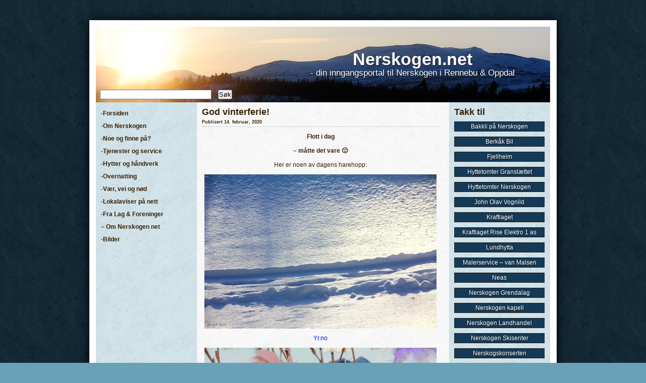

--- FILE ---
content_type: text/html; charset=UTF-8
request_url: https://nerskogen.net/god-vinterferie-2/
body_size: 7214
content:
<html>
	<head>
		<title>Velkommen til Nerskogen!</title>
		<meta http-equiv="Content-Type" content="text/html; charset=utf-8" />
		<link rel="stylesheet" href="https://www.nerskogen.net/wp-content/themes/nerskogen/style.css" type="text/css" media="screen" />
		<meta name='robots' content='max-image-preview:large' />
<link rel='dns-prefetch' href='//www.nerskogen.net' />
<link rel="alternate" title="oEmbed (JSON)" type="application/json+oembed" href="https://nerskogen.net/wp-json/oembed/1.0/embed?url=https%3A%2F%2Fnerskogen.net%2Fgod-vinterferie-2%2F" />
<link rel="alternate" title="oEmbed (XML)" type="text/xml+oembed" href="https://nerskogen.net/wp-json/oembed/1.0/embed?url=https%3A%2F%2Fnerskogen.net%2Fgod-vinterferie-2%2F&#038;format=xml" />
<style id='wp-img-auto-sizes-contain-inline-css' type='text/css'>
img:is([sizes=auto i],[sizes^="auto," i]){contain-intrinsic-size:3000px 1500px}
/*# sourceURL=wp-img-auto-sizes-contain-inline-css */
</style>
<style id='wp-emoji-styles-inline-css' type='text/css'>

	img.wp-smiley, img.emoji {
		display: inline !important;
		border: none !important;
		box-shadow: none !important;
		height: 1em !important;
		width: 1em !important;
		margin: 0 0.07em !important;
		vertical-align: -0.1em !important;
		background: none !important;
		padding: 0 !important;
	}
/*# sourceURL=wp-emoji-styles-inline-css */
</style>
<style id='wp-block-library-inline-css' type='text/css'>
:root{--wp-block-synced-color:#7a00df;--wp-block-synced-color--rgb:122,0,223;--wp-bound-block-color:var(--wp-block-synced-color);--wp-editor-canvas-background:#ddd;--wp-admin-theme-color:#007cba;--wp-admin-theme-color--rgb:0,124,186;--wp-admin-theme-color-darker-10:#006ba1;--wp-admin-theme-color-darker-10--rgb:0,107,160.5;--wp-admin-theme-color-darker-20:#005a87;--wp-admin-theme-color-darker-20--rgb:0,90,135;--wp-admin-border-width-focus:2px}@media (min-resolution:192dpi){:root{--wp-admin-border-width-focus:1.5px}}.wp-element-button{cursor:pointer}:root .has-very-light-gray-background-color{background-color:#eee}:root .has-very-dark-gray-background-color{background-color:#313131}:root .has-very-light-gray-color{color:#eee}:root .has-very-dark-gray-color{color:#313131}:root .has-vivid-green-cyan-to-vivid-cyan-blue-gradient-background{background:linear-gradient(135deg,#00d084,#0693e3)}:root .has-purple-crush-gradient-background{background:linear-gradient(135deg,#34e2e4,#4721fb 50%,#ab1dfe)}:root .has-hazy-dawn-gradient-background{background:linear-gradient(135deg,#faaca8,#dad0ec)}:root .has-subdued-olive-gradient-background{background:linear-gradient(135deg,#fafae1,#67a671)}:root .has-atomic-cream-gradient-background{background:linear-gradient(135deg,#fdd79a,#004a59)}:root .has-nightshade-gradient-background{background:linear-gradient(135deg,#330968,#31cdcf)}:root .has-midnight-gradient-background{background:linear-gradient(135deg,#020381,#2874fc)}:root{--wp--preset--font-size--normal:16px;--wp--preset--font-size--huge:42px}.has-regular-font-size{font-size:1em}.has-larger-font-size{font-size:2.625em}.has-normal-font-size{font-size:var(--wp--preset--font-size--normal)}.has-huge-font-size{font-size:var(--wp--preset--font-size--huge)}.has-text-align-center{text-align:center}.has-text-align-left{text-align:left}.has-text-align-right{text-align:right}.has-fit-text{white-space:nowrap!important}#end-resizable-editor-section{display:none}.aligncenter{clear:both}.items-justified-left{justify-content:flex-start}.items-justified-center{justify-content:center}.items-justified-right{justify-content:flex-end}.items-justified-space-between{justify-content:space-between}.screen-reader-text{border:0;clip-path:inset(50%);height:1px;margin:-1px;overflow:hidden;padding:0;position:absolute;width:1px;word-wrap:normal!important}.screen-reader-text:focus{background-color:#ddd;clip-path:none;color:#444;display:block;font-size:1em;height:auto;left:5px;line-height:normal;padding:15px 23px 14px;text-decoration:none;top:5px;width:auto;z-index:100000}html :where(.has-border-color){border-style:solid}html :where([style*=border-top-color]){border-top-style:solid}html :where([style*=border-right-color]){border-right-style:solid}html :where([style*=border-bottom-color]){border-bottom-style:solid}html :where([style*=border-left-color]){border-left-style:solid}html :where([style*=border-width]){border-style:solid}html :where([style*=border-top-width]){border-top-style:solid}html :where([style*=border-right-width]){border-right-style:solid}html :where([style*=border-bottom-width]){border-bottom-style:solid}html :where([style*=border-left-width]){border-left-style:solid}html :where(img[class*=wp-image-]){height:auto;max-width:100%}:where(figure){margin:0 0 1em}html :where(.is-position-sticky){--wp-admin--admin-bar--position-offset:var(--wp-admin--admin-bar--height,0px)}@media screen and (max-width:600px){html :where(.is-position-sticky){--wp-admin--admin-bar--position-offset:0px}}

/*# sourceURL=wp-block-library-inline-css */
</style>
<style id='classic-theme-styles-inline-css' type='text/css'>
/*! This file is auto-generated */
.wp-block-button__link{color:#fff;background-color:#32373c;border-radius:9999px;box-shadow:none;text-decoration:none;padding:calc(.667em + 2px) calc(1.333em + 2px);font-size:1.125em}.wp-block-file__button{background:#32373c;color:#fff;text-decoration:none}
/*# sourceURL=/wp-includes/css/classic-themes.min.css */
</style>
<link rel='stylesheet' id='contact-form-7-css' href='https://www.nerskogen.net/wp-content/plugins/contact-form-7/includes/css/styles.css?ver=6.1.4' type='text/css' media='all' />
<link rel='stylesheet' id='ngg_trigger_buttons-css' href='https://www.nerskogen.net/wp-content/plugins/nextgen-gallery/static/GalleryDisplay/trigger_buttons.css?ver=4.0.4' type='text/css' media='all' />
<link rel='stylesheet' id='simplelightbox-0-css' href='https://www.nerskogen.net/wp-content/plugins/nextgen-gallery/static/Lightbox/simplelightbox/simple-lightbox.css?ver=4.0.4' type='text/css' media='all' />
<link rel='stylesheet' id='fontawesome_v4_shim_style-css' href='https://www.nerskogen.net/wp-content/plugins/nextgen-gallery/static/FontAwesome/css/v4-shims.min.css?ver=6.9' type='text/css' media='all' />
<link rel='stylesheet' id='fontawesome-css' href='https://www.nerskogen.net/wp-content/plugins/nextgen-gallery/static/FontAwesome/css/all.min.css?ver=6.9' type='text/css' media='all' />
<link rel='stylesheet' id='nextgen_pagination_style-css' href='https://www.nerskogen.net/wp-content/plugins/nextgen-gallery/static/GalleryDisplay/pagination_style.css?ver=4.0.4' type='text/css' media='all' />
<link rel='stylesheet' id='nextgen_basic_thumbnails_style-css' href='https://www.nerskogen.net/wp-content/plugins/nextgen-gallery/static/Thumbnails/nextgen_basic_thumbnails.css?ver=4.0.4' type='text/css' media='all' />
<link rel='stylesheet' id='nextgen_widgets_style-css' href='https://www.nerskogen.net/wp-content/plugins/nextgen-gallery/static/Widget/display.css?ver=4.0.4' type='text/css' media='all' />
<script type="text/javascript" src="https://ajax.googleapis.com/ajax/libs/prototype/1.7.1.0/prototype.js?ver=1.7.1" id="prototype-js"></script>
<script type="text/javascript" src="https://ajax.googleapis.com/ajax/libs/scriptaculous/1.9.0/scriptaculous.js?ver=1.9.0" id="scriptaculous-root-js"></script>
<script type="text/javascript" src="https://ajax.googleapis.com/ajax/libs/scriptaculous/1.9.0/effects.js?ver=1.9.0" id="scriptaculous-effects-js"></script>
<script type="text/javascript" src="https://www.nerskogen.net/wp-content/plugins/lightbox-2/lightbox-resize.js?ver=1.8" id="lightbox-js"></script>
<script type="text/javascript" src="https://www.nerskogen.net/wp-includes/js/jquery/jquery.min.js?ver=3.7.1" id="jquery-core-js"></script>
<script type="text/javascript" src="https://www.nerskogen.net/wp-includes/js/jquery/jquery-migrate.min.js?ver=3.4.1" id="jquery-migrate-js"></script>
<script type="text/javascript" src="https://www.nerskogen.net/wp-content/plugins/ilc-folding/folding.js?ver=6.9" id="jquery_folding-js"></script>
<script type="text/javascript" id="photocrati_ajax-js-extra">
/* <![CDATA[ */
var photocrati_ajax = {"url":"https://www.nerskogen.net/index.php?photocrati_ajax=1","rest_url":"https://nerskogen.net/wp-json/","wp_home_url":"https://nerskogen.net","wp_site_url":"https://www.nerskogen.net","wp_root_url":"https://nerskogen.net","wp_plugins_url":"https://www.nerskogen.net/wp-content/plugins","wp_content_url":"https://www.nerskogen.net/wp-content","wp_includes_url":"https://www.nerskogen.net/wp-includes/","ngg_param_slug":"nggallery","rest_nonce":"0a3ec96e77"};
//# sourceURL=photocrati_ajax-js-extra
/* ]]> */
</script>
<script type="text/javascript" src="https://www.nerskogen.net/wp-content/plugins/nextgen-gallery/static/Legacy/ajax.min.js?ver=4.0.4" id="photocrati_ajax-js"></script>
<script type="text/javascript" src="https://www.nerskogen.net/wp-content/plugins/nextgen-gallery/static/FontAwesome/js/v4-shims.min.js?ver=5.3.1" id="fontawesome_v4_shim-js"></script>
<script type="text/javascript" defer crossorigin="anonymous" data-auto-replace-svg="false" data-keep-original-source="false" data-search-pseudo-elements src="https://www.nerskogen.net/wp-content/plugins/nextgen-gallery/static/FontAwesome/js/all.min.js?ver=5.3.1" id="fontawesome-js"></script>
<script type="text/javascript" src="https://www.nerskogen.net/wp-content/plugins/nextgen-gallery/static/Thumbnails/nextgen_basic_thumbnails.js?ver=4.0.4" id="nextgen_basic_thumbnails_script-js"></script>
<link rel="https://api.w.org/" href="https://nerskogen.net/wp-json/" /><link rel="alternate" title="JSON" type="application/json" href="https://nerskogen.net/wp-json/wp/v2/posts/6393" /><link rel="EditURI" type="application/rsd+xml" title="RSD" href="https://www.nerskogen.net/xmlrpc.php?rsd" />
<meta name="generator" content="WordPress 6.9" />
<link rel="canonical" href="https://nerskogen.net/god-vinterferie-2/" />
<link rel='shortlink' href='https://nerskogen.net/?p=6393' />

	<!-- begin lightbox scripts -->
	<script type="text/javascript">
    //<![CDATA[
    document.write('<link rel="stylesheet" href="https://www.nerskogen.net/wp-content/plugins/lightbox-2/Themes/Black/lightbox.css" type="text/css" media="screen" />');
    //]]>
    </script>
	<!-- end lightbox scripts -->
<style>[class*=" icon-oc-"],[class^=icon-oc-]{speak:none;font-style:normal;font-weight:400;font-variant:normal;text-transform:none;line-height:1;-webkit-font-smoothing:antialiased;-moz-osx-font-smoothing:grayscale}.icon-oc-one-com-white-32px-fill:before{content:"901"}.icon-oc-one-com:before{content:"900"}#one-com-icon,.toplevel_page_onecom-wp .wp-menu-image{speak:none;display:flex;align-items:center;justify-content:center;text-transform:none;line-height:1;-webkit-font-smoothing:antialiased;-moz-osx-font-smoothing:grayscale}.onecom-wp-admin-bar-item>a,.toplevel_page_onecom-wp>.wp-menu-name{font-size:16px;font-weight:400;line-height:1}.toplevel_page_onecom-wp>.wp-menu-name img{width:69px;height:9px;}.wp-submenu-wrap.wp-submenu>.wp-submenu-head>img{width:88px;height:auto}.onecom-wp-admin-bar-item>a img{height:7px!important}.onecom-wp-admin-bar-item>a img,.toplevel_page_onecom-wp>.wp-menu-name img{opacity:.8}.onecom-wp-admin-bar-item.hover>a img,.toplevel_page_onecom-wp.wp-has-current-submenu>.wp-menu-name img,li.opensub>a.toplevel_page_onecom-wp>.wp-menu-name img{opacity:1}#one-com-icon:before,.onecom-wp-admin-bar-item>a:before,.toplevel_page_onecom-wp>.wp-menu-image:before{content:'';position:static!important;background-color:rgba(240,245,250,.4);border-radius:102px;width:18px;height:18px;padding:0!important}.onecom-wp-admin-bar-item>a:before{width:14px;height:14px}.onecom-wp-admin-bar-item.hover>a:before,.toplevel_page_onecom-wp.opensub>a>.wp-menu-image:before,.toplevel_page_onecom-wp.wp-has-current-submenu>.wp-menu-image:before{background-color:#76b82a}.onecom-wp-admin-bar-item>a{display:inline-flex!important;align-items:center;justify-content:center}#one-com-logo-wrapper{font-size:4em}#one-com-icon{vertical-align:middle}.imagify-welcome{display:none !important;}</style>	</head>
	<body>

		<div id="page-wrap">
		<div id="header">
			<span><h1><a href="https://nerskogen.net">Nerskogen.net</a></h1>
			- din inngangsportal til Nerskogen i Rennebu & Oppdal</span>
			<form method="get" action="https://nerskogen.net">
				<div id="searchform">
				<input type="text" name="s" id="s" size="26" />
				<input type="submit" value="S&oslash;k" />
				</div>
			</form>

		</div>	<!-- END header -->
			<div id="left">
		<ul id="nav">
			<li><a href="https://nerskogen.net">-Forsiden</a></li>
			<li class="page_item page-item-821 page_item_has_children"><a href="https://nerskogen.net/om-nerskogen/">-Om Nerskogen</a>
<ul class='children'>
	<li class="page_item page-item-1636 page_item_has_children"><a href="https://nerskogen.net/om-nerskogen/nerskogshistorie/">Nerskogshistorie</a>
	<ul class='children'>
		<li class="page_item page-item-5074 page_item_has_children"><a href="https://nerskogen.net/om-nerskogen/nerskogshistorie/jordbruk-og-dyrehold/">Jordbruk og dyrehold</a>
		<ul class='children'>
			<li class="page_item page-item-5868"><a href="https://nerskogen.net/om-nerskogen/nerskogshistorie/jordbruk-og-dyrehold/fra-finansliv-til-gardbruker/">Fra finansliv til gårdbruker</a></li>
		</ul>
</li>
		<li class="page_item page-item-4912"><a href="https://nerskogen.net/om-nerskogen/nerskogshistorie/jakt-og-fangst/">Jakt og fangst</a></li>
		<li class="page_item page-item-5055"><a href="https://nerskogen.net/om-nerskogen/nerskogshistorie/skog-myr-og-vekster/">Skog, enger, myr og vekster</a></li>
		<li class="page_item page-item-4939 page_item_has_children"><a href="https://nerskogen.net/om-nerskogen/nerskogshistorie/bosetting-med-reindrift/">Bosetting med reindrift</a>
		<ul class='children'>
			<li class="page_item page-item-6959"><a href="https://nerskogen.net/om-nerskogen/nerskogshistorie/bosetting-med-reindrift/veiviseren-mirja/">Veiviseren Mirja</a></li>
		</ul>
</li>
		<li class="page_item page-item-4956 page_item_has_children"><a href="https://nerskogen.net/om-nerskogen/nerskogshistorie/de-forste-bureiserne/">De første bureiserne</a>
		<ul class='children'>
			<li class="page_item page-item-5706"><a href="https://nerskogen.net/om-nerskogen/nerskogshistorie/de-forste-bureiserne/nybyggerne-i-fjellbygda/">Nybyggerne i fjellbygda</a></li>
			<li class="page_item page-item-6882"><a href="https://nerskogen.net/om-nerskogen/nerskogshistorie/de-forste-bureiserne/fodt-i-ei-snofonn/">Født i ei snøfonn</a></li>
		</ul>
</li>
		<li class="page_item page-item-4807"><a href="https://nerskogen.net/om-nerskogen/nerskogshistorie/4807-2/">Nerskogsveien</a></li>
		<li class="page_item page-item-5123"><a href="https://nerskogen.net/om-nerskogen/nerskogshistorie/ny-jord/">Ny jord</a></li>
		<li class="page_item page-item-4701"><a href="https://nerskogen.net/om-nerskogen/nerskogshistorie/nerskogshandel/">Nerskogshandel</a></li>
		<li class="page_item page-item-4677"><a href="https://nerskogen.net/om-nerskogen/nerskogshistorie/nerskogruta/">Nerskogruta</a></li>
		<li class="page_item page-item-757"><a href="https://nerskogen.net/om-nerskogen/nerskogshistorie/nerskogen-skole/">Nerskogen skole</a></li>
		<li class="page_item page-item-4963"><a href="https://nerskogen.net/om-nerskogen/nerskogshistorie/granasjoen/">Granasjøen</a></li>
	</ul>
</li>
	<li class="page_item page-item-4622"><a href="https://nerskogen.net/om-nerskogen/ordbok/">Ordbok</a></li>
	<li class="page_item page-item-4740"><a href="https://nerskogen.net/om-nerskogen/hytteliv/">Hytteliv</a></li>
</ul>
</li>
<li class="page_item page-item-547 page_item_has_children"><a href="https://nerskogen.net/ut-pa-tur/">-Noe og finne på?</a>
<ul class='children'>
	<li class="page_item page-item-640 page_item_has_children"><a href="https://nerskogen.net/ut-pa-tur/turstier/">Turstier</a>
	<ul class='children'>
		<li class="page_item page-item-6035"><a href="https://nerskogen.net/ut-pa-tur/turstier/6035-2/">Sælhuset ved Ramssjøen</a></li>
		<li class="page_item page-item-6892"><a href="https://nerskogen.net/ut-pa-tur/turstier/stolheisen-over-minilla/">Stolheisen over Minilla</a></li>
	</ul>
</li>
	<li class="page_item page-item-702"><a href="https://nerskogen.net/ut-pa-tur/loypekart/">Skiløyper</a></li>
	<li class="page_item page-item-675"><a href="https://nerskogen.net/ut-pa-tur/nerskogsmuseet/">Nerskogsmuseet</a></li>
	<li class="page_item page-item-699"><a href="https://nerskogen.net/ut-pa-tur/nerskogen-kapell/">Nerskogen kapell</a></li>
	<li class="page_item page-item-2028"><a href="https://nerskogen.net/ut-pa-tur/nerskogskonserten/">Nerskogskonserten</a></li>
	<li class="page_item page-item-3063"><a href="https://nerskogen.net/ut-pa-tur/trollheimen-husky/">Trollheimen Husky</a></li>
	<li class="page_item page-item-788"><a href="https://nerskogen.net/ut-pa-tur/ballbingen/">Ballbingen</a></li>
</ul>
</li>
<li class="page_item page-item-1195 page_item_has_children"><a href="https://nerskogen.net/tjenester-og-service/">-Tjenester og service</a>
<ul class='children'>
	<li class="page_item page-item-4048"><a href="https://nerskogen.net/tjenester-og-service/berkak-bil/">Berkåk Bil</a></li>
	<li class="page_item page-item-4457"><a href="https://nerskogen.net/tjenester-og-service/tbrt-feieravdelingen/">Tbrt Feieravdelingen</a></li>
</ul>
</li>
<li class="page_item page-item-1208 page_item_has_children"><a href="https://nerskogen.net/hytter-og-handverk/">-Hytter og håndverk</a>
<ul class='children'>
	<li class="page_item page-item-3423"><a href="https://nerskogen.net/hytter-og-handverk/maling-og-murpuss/">Malerservice &#8211; van Malsen AS</a></li>
</ul>
</li>
<li class="page_item page-item-115"><a href="https://nerskogen.net/overnatting/">-Overnatting</a></li>
<li class="page_item page-item-2979 page_item_has_children"><a href="https://nerskogen.net/vaer-vei-og-nod/">-Vær, vei og nød</a>
<ul class='children'>
	<li class="page_item page-item-3579"><a href="https://nerskogen.net/vaer-vei-og-nod/fjellvettreglene/">Fjellvettreglene</a></li>
	<li class="page_item page-item-5423"><a href="https://nerskogen.net/vaer-vei-og-nod/vaerhistorikk/">Værhistorikk</a></li>
</ul>
</li>
<li class="page_item page-item-2996"><a href="https://nerskogen.net/aviser-pa-nett/">-Lokalaviser på nett</a></li>
<li class="page_item page-item-97 page_item_has_children"><a href="https://nerskogen.net/lag-foreninger/">-Fra Lag &amp; Foreninger</a>
<ul class='children'>
	<li class="page_item page-item-948"><a href="https://nerskogen.net/lag-foreninger/nerskogenhytteeierforening-org/">Nerskogen Hytteeierforening</a></li>
	<li class="page_item page-item-646"><a href="https://nerskogen.net/lag-foreninger/nerskogen-grunneierlag/">Nerskogen Grunneierlag</a></li>
	<li class="page_item page-item-650"><a href="https://nerskogen.net/lag-foreninger/nerskogen-grendalag/">Nerskogen Grendalag</a></li>
	<li class="page_item page-item-669"><a href="https://nerskogen.net/lag-foreninger/nerskogen-sameierlag-ba/">Nerskogen Utvikling SA</a></li>
	<li class="page_item page-item-672"><a href="https://nerskogen.net/lag-foreninger/nerskogen-sanitetsforening/">Nerskogen Sanitetsforening</a></li>
	<li class="page_item page-item-707"><a href="https://nerskogen.net/lag-foreninger/nerskogen-loypeforening/">Nerskogen Løypeforening</a></li>
	<li class="page_item page-item-773"><a href="https://nerskogen.net/lag-foreninger/rennebu-historielag/">Rennebu historielag</a></li>
	<li class="page_item page-item-3892"><a href="https://nerskogen.net/lag-foreninger/nerskogen-beitelag/">Nerskogen Beitelag</a></li>
</ul>
</li>
<li class="page_item page-item-7751 page_item_has_children"><a href="https://nerskogen.net/www-nerskogen-net/">&#8211; Om Nerskogen net</a>
<ul class='children'>
	<li class="page_item page-item-7762"><a href="https://nerskogen.net/www-nerskogen-net/facebook/">Facebook</a></li>
</ul>
</li>
<li class="page_item page-item-161 page_item_has_children"><a href="https://nerskogen.net/bilder-2/">-Bilder</a>
<ul class='children'>
	<li class="page_item page-item-231"><a href="https://nerskogen.net/bilder-2/varbilder-2010/">Vårbilder 2010</a></li>
	<li class="page_item page-item-260"><a href="https://nerskogen.net/bilder-2/hva-betyr-nerskogen-for-deg/">Hva betyr Nerskogen for deg?</a></li>
	<li class="page_item page-item-477"><a href="https://nerskogen.net/bilder-2/bilder-av-jan-olav-weisaeth/">Bilder av Jan Olav Weisaeth</a></li>
	<li class="page_item page-item-1655"><a href="https://nerskogen.net/bilder-2/bilder-av-siri-kulseng-wikan/">Bilder av Siri Kulseng Wikan</a></li>
</ul>
</li>
		</ul>
		</div> <!-- END left -->				
		<div id="center">
		
		
			
			<div class="post-6393 post type-post status-publish format-standard hentry category-nyheter" id="post-6393">
				<h2>God vinterferie!</h2>
				<p class="date">Publisert 14. februar, 2020</p>
			</div>
<p style="text-align: center;"><strong>Flott i dag</strong></p>
<p style="text-align: center;"><strong>&#8211; måtte det vare 🙂</strong></p>
<p style="text-align: center;">Her er noen av dagens harehopp:</p>
<p style="text-align: center;"><a href="http://www.nerskogen.net/wp-content/uploads//2020/02/IMG_3861.jpg" rel="lightbox[6393]"><img fetchpriority="high" decoding="async" class="aligncenter wp-image-6394" src="http://www.nerskogen.net/wp-content/uploads//2020/02/IMG_3861-1024x682.jpg" alt="" width="460" height="306" srcset="https://www.nerskogen.net/wp-content/uploads/2020/02/IMG_3861-1024x682.jpg 1024w, https://www.nerskogen.net/wp-content/uploads/2020/02/IMG_3861-300x200.jpg 300w, https://www.nerskogen.net/wp-content/uploads/2020/02/IMG_3861-768x512.jpg 768w, https://www.nerskogen.net/wp-content/uploads/2020/02/IMG_3861-1536x1024.jpg 1536w, https://www.nerskogen.net/wp-content/uploads/2020/02/IMG_3861.jpg 2000w" sizes="(max-width: 460px) 100vw, 460px" /></a></p>
<p style="text-align: center;"><span style="color: #0000ff;"><a style="color: #0000ff;" href="https://www.yr.no/sted/Norge/Tr%C3%B8ndelag/Rennebu/Nerskogen/langtidsvarsel.html">Yr.no</a></span></p>
<p style="text-align: center;"><a href="http://www.nerskogen.net/wp-content/uploads//2020/02/IMG_3873.jpg" rel="lightbox[6393]"><img decoding="async" class="aligncenter wp-image-6395" src="http://www.nerskogen.net/wp-content/uploads//2020/02/IMG_3873-1024x670.jpg" alt="" width="460" height="301" srcset="https://www.nerskogen.net/wp-content/uploads/2020/02/IMG_3873-1024x670.jpg 1024w, https://www.nerskogen.net/wp-content/uploads/2020/02/IMG_3873-300x196.jpg 300w, https://www.nerskogen.net/wp-content/uploads/2020/02/IMG_3873-768x502.jpg 768w, https://www.nerskogen.net/wp-content/uploads/2020/02/IMG_3873-1536x1005.jpg 1536w, https://www.nerskogen.net/wp-content/uploads/2020/02/IMG_3873.jpg 2000w" sizes="(max-width: 460px) 100vw, 460px" /></a></p>
<p style="text-align: center;">Fastelavnsriset er fra <span style="color: #0000ff;"><a style="color: #0000ff;" href="https://www.facebook.com/groups/656215887768747/">Nerskogen Sanitetsforening</a></span>.</p>
<h3 style="text-align: center;"><strong>God helg og god vinterferie!</strong></h3>
		
		<div>
			<div></div>
			<div></div>
		</div>
	
		
		</div> <!-- END center -->
			<div id="right">
			<ul id="reklame">
				<li id="linkcat-2" class="widget widget_links"><h2 class="widgettitle">Takk til</h2>
	<ul class='xoxo blogroll'>
<li><a href="http://www.bakkli.no" title="&#8211; overnatting &#8211; galleri &#8211; keramikkverksted">Bakkli på Nerskogen</a></li>
<li><a href="http://nerskogen.net/tjenester-og-service/berkak-bil/" title="Service og bilskade">Berkåk Bil</a></li>
<li><a href="http://nerskogen.net/lag-foreninger/nerskogen-sanitetsforening/" title="overnatting &#8211; kafè &#8211; lokaler">Fjellheim</a></li>
<li><a href="https://www.nerskogenfritid.com/">Hyttetomter Granslættet</a></li>
<li><a href="http://www.nerskogenhytter.com" title="Hyttetomter på Nerskogen &#8211; Sørøyan">Hyttetomter Nerskogen</a></li>
<li><a href="http://www.jovognild.no" title="graving, planering, transport, vann/avløp, uteplasser">John Olav Vognild</a></li>
<li><a href="https://krk.no/" title="Offensiv – Stolt &#8211; Synlig">Kraftlaget</a></li>
<li><a href="https://www.kre.no/" title="Elektriker &#8211; Installasjon">Kraftlaget Rise Elektro 1 as</a></li>
<li><a href="https://lundhytta.no/" title="hyttebygg og tomter">Lundhytta</a></li>
<li><a href="http://nerskogen.net/hytter-og-handverk/maling-og-murpuss/" title="Jarno van Malsen">Malerservice &#8211; van Malsen</a></li>
<li><a href="https://neas.no/kontakt/kontaktsenter-oppdal/" title="Internett og tv m.m.">Neas</a></li>
<li><a href="https://nerskogen.net/lag-foreninger/nerskogen-grendalag/" title="lokalt lag m/div. arrangement">Nerskogen Grendalag</a></li>
<li><a href="http://nerskogen.net/ut-pa-tur/nerskogen-kapell/">Nerskogen kapell</a></li>
<li><a href="https://www.facebook.com/nerskogenlandhandel/">Nerskogen Landhandel</a></li>
<li><a href="http://www.nerskogenskisenter.no">Nerskogen Skisenter</a></li>
<li><a href="http://nerskogen.net/ut-pa-tur/nerskogskonserten/" title="Årlig utekonsert">Nerskogskonserten</a></li>
<li><a href="https://www.facebook.com/Nerskogsl%C3%B8pet-halvmaraton-817736508580207/" title="Årlig halvmaraton">Nerskogsløpet</a></li>
<li><a href="https://www.facebook.com/nerskogsrittet" title="Årlig sykkelritt">Nerskogsrittet</a></li>
<li><a href="https://www.olsenrenhold.com/" title="Renhold">Olsen Renhold</a></li>
<li><a href="http://www.oppdalsbanken.no">Oppdalsbanken</a></li>
<li><a href="http://www.sande-hytter.no/">Sande Hus og Hytter AS</a></li>
<li><a href="http://nerskogen.net/ut-pa-tur/loypekart/" title="lenker til skiløypenettet">Skiløyper</a></li>
<li><a href="http://nerskogen.net/ut-pa-tur/trollheimen-husky/" title="Hundekjøring og aktivt friluftsliv">Trollheimen Husky</a></li>
<li><a href="http://nerskogen.net/ut-pa-tur/turstier/">Turstier</a></li>
<li><a href="https://nerskogen.net/vaer-vei-og-nod/" title="div. webcamera på Nerskogen">Webkamera</a></li>

	</ul>
</li>
<li id="ngg-images-3" class="widget ngg_images"><div class="hslice" id="ngg-webslice"><h2 class="entry-title widgettitle">Gallery</h2><div class="ngg-widget entry-content">
			<a href="https://www.nerskogen.net/wp-content/gallery/varbilder-2010/DSC_0080.JPG"
			title=" "
			data-image-id='6'
			class="ngg-simplelightbox" rel="9f9d8cd23ad2b7f2a1eb4bfc8fd81c33"			><img title="DSC_0080"
				alt="DSC_0080"
				src="https://www.nerskogen.net/wp-content/gallery/varbilder-2010/thumbs/thumbs_DSC_0080.JPG"
				width="85"
				height="60"
			/></a>
			<a href="https://www.nerskogen.net/wp-content/gallery/varbilder-2010/DSC_0049.JPG"
			title=" "
			data-image-id='11'
			class="ngg-simplelightbox" rel="9f9d8cd23ad2b7f2a1eb4bfc8fd81c33"			><img title="DSC_0049"
				alt="DSC_0049"
				src="https://www.nerskogen.net/wp-content/gallery/varbilder-2010/thumbs/thumbs_DSC_0049.JPG"
				width="85"
				height="60"
			/></a>
	</div>

</div></li>			</ul>
		</div> <!-- END right -->		<div class="clear"></div>
	</div> <!-- END wrapper -->
	<div id="footer" class="clear">
		<div id="footer-wrap">
			<div id="footer_left">
			<h3>Siste nytt</h3>
				<ul id="footerlist">
						<li><a href='https://nerskogen.net/annonseplass-i-2026/'>Annonseplass i 2026</a></li>
	<li><a href='https://nerskogen.net/godt-nytt-ar-9/'>Godt nytt år!</a></li>
	<li><a href='https://nerskogen.net/god-jul-13/'>God jul!</a></li>
	<li><a href='https://nerskogen.net/vintersolverv/'>Vintersolverv!</a></li>
	<li><a href='https://nerskogen.net/nerskogskonserten-2026/'>Nerskogskonserten 2026</a></li>
				</ul>
			</div> <!-- END footer_left -->
			<div id="footer_center">
			<h3>Sorter nyheter etter kategori</h3>
				<ul id="footerlist">
						<li class="cat-item cat-item-3"><a href="https://nerskogen.net/category/butikker/">Butikker</a>
</li>
	<li class="cat-item cat-item-6"><a href="https://nerskogen.net/category/kunstogkultur/">Kunst og kultur</a>
</li>
	<li class="cat-item cat-item-1"><a href="https://nerskogen.net/category/nyheter/">Nyheter</a>
</li>
	<li class="cat-item cat-item-4"><a href="https://nerskogen.net/category/overnatting/">Overnatting</a>
</li>
	<li class="cat-item cat-item-5"><a href="https://nerskogen.net/category/tjenesterhytterhandtverk/">Tjenester, hytter og håndtverk</a>
</li>
				</ul>
			</div>
			<div id="footer_right">
			<h3>Administrasjon</h3>
				<ul id="footerlist">
					<li><a href="https://www.nerskogen.net/wp-login.php">Logg inn</a></li>
				</ul>
			</div>
		</div>
		<div class="clear"></div>
	<p>&copy; 2026 Nerskogen Sameierlag BA - Drift og redakt&oslash;r: <a href="mailto:INSET-MAIL@mail.mail">Siri Kulseng Wikan</a><br>
	<a href="http://www.hoveng.no">Design og programmering: Hoveng Media</a></p></div>	</body>
</html>